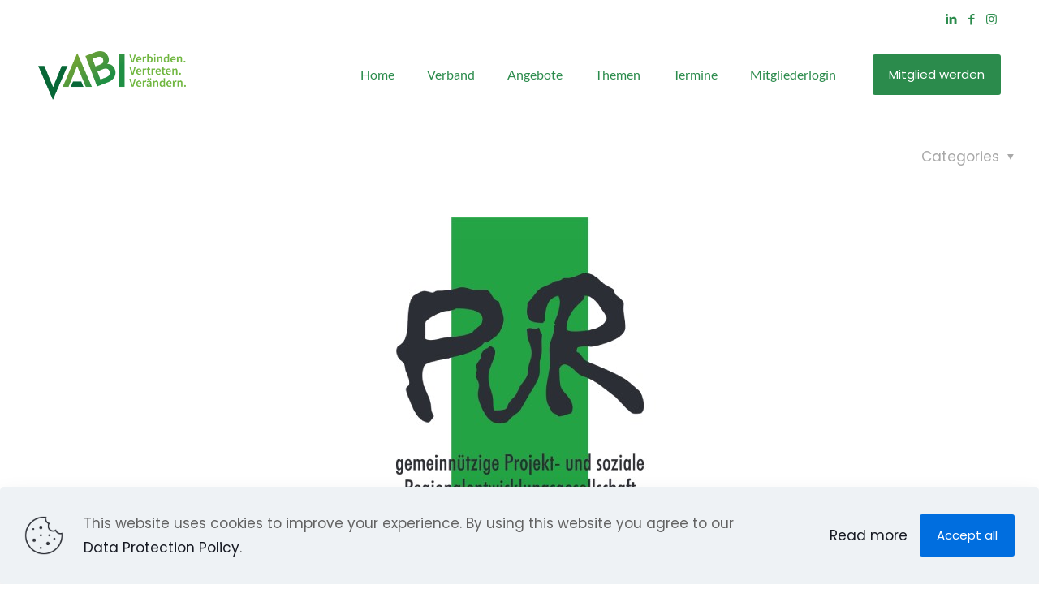

--- FILE ---
content_type: text/css
request_url: https://v-abi.de/wp-content/uploads/betheme/css/post-1078.css?ver=1769150612
body_size: 3911
content:
.mcb-section .mcb-wrap-311bab878 .mcb-wrap-inner-311bab878{padding-right:10%;}.mcb-section .mcb-wrap .mcb-item-d9454ce2f .mcb-column-inner-d9454ce2f ul.mfn-footer-menu-style-horizontal{justify-content:flex-start;}.mcb-section .mcb-wrap .mcb-item-d9454ce2f .mcb-column-inner-d9454ce2f ul.mfn-footer-menu-style-vertical{text-align:left;}.mcb-section .mcb-wrap .mcb-item-17rmj8d1v .mcb-column-inner-17rmj8d1v ul.mfn-footer-menu-style-vertical{text-align:left;}.mcb-section .mcb-wrap .mcb-item-17rmj8d1v .mcb-column-inner-17rmj8d1v ul.mfn-footer-menu-style-horizontal{justify-content:center;}.mcb-section .mcb-wrap-1d9f4703d .mcb-wrap-inner-1d9f4703d{align-items:flex-end;}section.mcb-section-7dac0c63c{padding-top:80px;padding-bottom:40px;}.mcb-section .mcb-wrap .mcb-item-e8a302025 .icon-wrapper{border-color:#2B8B4C;width:36px;height:36px;margin-bottom:0px;border-style:solid;border-width:1px 1px 1px 1px;border-radius:100% 100% 100% 100%;}.mcb-section .mcb-wrap .mcb-item-e8a302025 .icon-wrapper i{color:#2B8B4C;font-size:15px;}.mcb-section .mcb-wrap .mcb-item-e8a302025 .mfn-icon-box:hover .icon-wrapper i{color:#719E51;}.mcb-section .mcb-wrap .mcb-item-e8a302025 .mfn-icon-box:hover .icon-wrapper{background-color:#FFFFFF;}.mcb-section .mcb-wrap .mcb-item-e8a302025 .mcb-column-inner-e8a302025{margin-right:5px;}.mcb-section .mcb-wrap .mcb-item-wgezgmlvk .icon-wrapper{border-color:#2B8B4C;width:36px;height:36px;margin-bottom:0px;border-style:solid;border-width:1px 1px 1px 1px;border-radius:100% 100% 100% 100%;}.mcb-section .mcb-wrap .mcb-item-wgezgmlvk .icon-wrapper i{color:#2B8B4C;font-size:15px;}.mcb-section .mcb-wrap .mcb-item-wgezgmlvk .mfn-icon-box:hover .icon-wrapper i{color:#719E51;}.mcb-section .mcb-wrap .mcb-item-wgezgmlvk .mfn-icon-box:hover .icon-wrapper{background-color:#FFFFFF;}.mcb-section .mcb-wrap .mcb-item-wgezgmlvk .mcb-column-inner-wgezgmlvk{margin-right:5px;}.mcb-section .mcb-wrap .mcb-item-3wub9v7w7 .icon-wrapper{border-color:#2B8B4C;width:36px;height:36px;margin-bottom:0px;border-style:solid;border-width:1px 1px 1px 1px;border-radius:100% 100% 100% 100%;}.mcb-section .mcb-wrap .mcb-item-3wub9v7w7 .icon-wrapper i{color:#2B8B4C;font-size:15px;}.mcb-section .mcb-wrap .mcb-item-3wub9v7w7 .mfn-icon-box:hover .icon-wrapper i{color:#719E51;}.mcb-section .mcb-wrap .mcb-item-3wub9v7w7 .mfn-icon-box:hover .icon-wrapper{background-color:#FFFFFF;}.mcb-section .mcb-wrap .mcb-item-3wub9v7w7 .mcb-column-inner-3wub9v7w7{margin-right:5px;}.mcb-section .mcb-wrap-e4svtcm5q .mcb-wrap-inner-e4svtcm5q{align-content:center;align-items:center;justify-content:center;}.mcb-section .mcb-wrap .mcb-item-966d0c48f .column_attr{text-align:center;}.mcb-section .mcb-wrap .mcb-item-966d0c48f .mcb-column-inner-966d0c48f{margin-bottom:0px;}section.mcb-section-f75f98755{padding-top:40px;padding-bottom:25px;}@media(max-width: 959px){.mcb-section .mcb-wrap .mcb-item-d9454ce2f .mcb-column-inner-d9454ce2f ul.mfn-footer-menu-style-horizontal{justify-content:center;}.mcb-section .mcb-wrap .mcb-item-d9454ce2f .mcb-column-inner-d9454ce2f ul.mfn-footer-menu-style-vertical{text-align:center;}.mcb-section .mcb-wrap .mcb-item-17rmj8d1v .mcb-column-inner-17rmj8d1v ul.mfn-footer-menu-style-vertical{text-align:center;}.mcb-section .mcb-wrap .mcb-item-17rmj8d1v .mcb-column-inner-17rmj8d1v ul.mfn-footer-menu-style-horizontal{justify-content:center;}}@media(max-width: 767px){.mcb-section .mcb-wrap-311bab878 .mcb-wrap-inner-311bab878{padding-right:0px;justify-content:center;}.mcb-section .mcb-wrap .mcb-item-d9454ce2f .mcb-column-inner-d9454ce2f ul.mfn-footer-menu-style-horizontal{justify-content:center;}.mcb-section .mcb-wrap .mcb-item-d9454ce2f .mcb-column-inner-d9454ce2f ul.mfn-footer-menu-style-vertical{text-align:center;}.mcb-section .mcb-wrap .mcb-item-17rmj8d1v .mcb-column-inner-17rmj8d1v ul.mfn-footer-menu-style-vertical{text-align:center;}.mcb-section .mcb-wrap .mcb-item-17rmj8d1v .mcb-column-inner-17rmj8d1v ul.mfn-footer-menu-style-horizontal{justify-content:center;}}